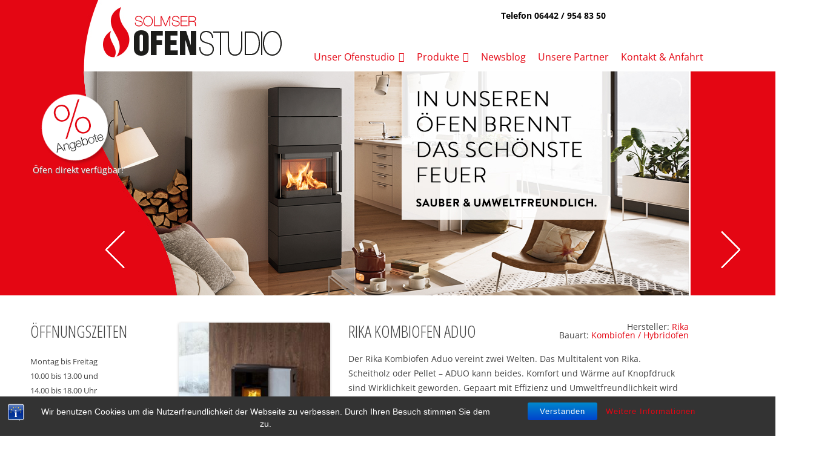

--- FILE ---
content_type: text/html; charset=UTF-8
request_url: https://www.solmser-ofenstudio.de/produkt/rika-kombiofen-aduo/
body_size: 11087
content:
<!DOCTYPE html>
<!--[if IE 7]>
<html class="ie ie7" lang="de-DE">
<![endif]-->
<!--[if IE 8]>
<html class="ie ie8" lang="de-DE">
<![endif]-->
<!--[if !(IE 7) | !(IE 8)  ]><!-->
<html lang="de-DE">
<!--<![endif]-->
<head>
<meta charset="UTF-8" />

<link rel="profile" href="http://gmpg.org/xfn/11" />
<link rel="pingback" href="https://www.solmser-ofenstudio.de/xmlrpc.php" />
<!--[if lt IE 9]>
<script src="https://www.solmser-ofenstudio.de/wp-content/themes/de/js/html5.js" type="text/javascript"></script>
<![endif]-->
<meta name='robots' content='index, follow, max-image-preview:large, max-snippet:-1, max-video-preview:-1' />

<!-- Google Tag Manager for WordPress by gtm4wp.com -->
<script data-cfasync="false" data-pagespeed-no-defer>
	var gtm4wp_datalayer_name = "dataLayer";
	var dataLayer = dataLayer || [];
</script>
<!-- End Google Tag Manager for WordPress by gtm4wp.com -->
	<!-- This site is optimized with the Yoast SEO plugin v17.6 - https://yoast.com/wordpress/plugins/seo/ -->
	<title>Rika Kombiofen Aduo - Solmser Ofenstudio</title>
	<meta name="description" content="Der Rika Kombiofen Aduo kann beides Scheitholz oder Pelles. Komfort und Wärme auf Knopfdruck sind Wirklichkeit geworden. Bei uns bestellen." />
	<link rel="canonical" href="https://www.solmser-ofenstudio.de/produkt/rika-kombiofen-aduo/" />
	<meta property="og:locale" content="de_DE" />
	<meta property="og:type" content="article" />
	<meta property="og:title" content="Rika Kombiofen Aduo - Solmser Ofenstudio" />
	<meta property="og:description" content="Der Rika Kombiofen Aduo kann beides Scheitholz oder Pelles. Komfort und Wärme auf Knopfdruck sind Wirklichkeit geworden. Bei uns bestellen." />
	<meta property="og:url" content="https://www.solmser-ofenstudio.de/produkt/rika-kombiofen-aduo/" />
	<meta property="og:site_name" content="Solmser Ofenstudio" />
	<meta property="article:modified_time" content="2025-08-01T08:39:29+00:00" />
	<meta property="og:image" content="https://www.solmser-ofenstudio.de/wp-content/uploads/2024/06/Rika-Aduo-Kombiofen.jpg" />
	<meta property="og:image:width" content="687" />
	<meta property="og:image:height" content="686" />
	<meta name="twitter:label1" content="Geschätzte Lesezeit" />
	<meta name="twitter:data1" content="1 Minute" />
	<script type="application/ld+json" class="yoast-schema-graph">{"@context":"https://schema.org","@graph":[{"@type":"WebSite","@id":"https://www.solmser-ofenstudio.de/#website","url":"https://www.solmser-ofenstudio.de/","name":"Solmser Ofenstudio","description":"Kamin\u00ad\u00f6fen und Pellet\u00ad\u00f6fen exklusiv von Rika und anderen Qualit\u00e4ts\u00adherstellern.","potentialAction":[{"@type":"SearchAction","target":{"@type":"EntryPoint","urlTemplate":"https://www.solmser-ofenstudio.de/?s={search_term_string}"},"query-input":"required name=search_term_string"}],"inLanguage":"de-DE"},{"@type":"ImageObject","@id":"https://www.solmser-ofenstudio.de/produkt/rika-kombiofen-aduo/#primaryimage","inLanguage":"de-DE","url":"https://www.solmser-ofenstudio.de/wp-content/uploads/2024/06/Rika-Aduo-Kombiofen.jpg","contentUrl":"https://www.solmser-ofenstudio.de/wp-content/uploads/2024/06/Rika-Aduo-Kombiofen.jpg","width":687,"height":686,"caption":"Rika Aduo Kombiofen"},{"@type":"WebPage","@id":"https://www.solmser-ofenstudio.de/produkt/rika-kombiofen-aduo/#webpage","url":"https://www.solmser-ofenstudio.de/produkt/rika-kombiofen-aduo/","name":"Rika Kombiofen Aduo - Solmser Ofenstudio","isPartOf":{"@id":"https://www.solmser-ofenstudio.de/#website"},"primaryImageOfPage":{"@id":"https://www.solmser-ofenstudio.de/produkt/rika-kombiofen-aduo/#primaryimage"},"datePublished":"2024-06-01T07:09:29+00:00","dateModified":"2025-08-01T08:39:29+00:00","description":"Der Rika Kombiofen Aduo kann beides Scheitholz oder Pelles. Komfort und W\u00e4rme auf Knopfdruck sind Wirklichkeit geworden. Bei uns bestellen.","breadcrumb":{"@id":"https://www.solmser-ofenstudio.de/produkt/rika-kombiofen-aduo/#breadcrumb"},"inLanguage":"de-DE","potentialAction":[{"@type":"ReadAction","target":["https://www.solmser-ofenstudio.de/produkt/rika-kombiofen-aduo/"]}]},{"@type":"BreadcrumbList","@id":"https://www.solmser-ofenstudio.de/produkt/rika-kombiofen-aduo/#breadcrumb","itemListElement":[{"@type":"ListItem","position":1,"name":"Solmser Ofenstudio","item":"https://www.solmser-ofenstudio.de/"},{"@type":"ListItem","position":2,"name":"Produkte","item":"https://www.solmser-ofenstudio.de/produkt/"},{"@type":"ListItem","position":3,"name":"Kombiofen / Hybridofen","item":"https://www.solmser-ofenstudio.de/bauart/kombiofen-hybridofen/"},{"@type":"ListItem","position":4,"name":"Rika Kombiofen Aduo"}]}]}</script>
	<!-- / Yoast SEO plugin. -->



<link rel='dns-prefetch' href='//s.w.org' />
<link rel="alternate" type="application/rss+xml" title="Solmser Ofenstudio &raquo; Feed" href="https://www.solmser-ofenstudio.de/feed/" />
<link rel="alternate" type="application/rss+xml" title="Solmser Ofenstudio &raquo; Kommentar-Feed" href="https://www.solmser-ofenstudio.de/comments/feed/" />
		<script type="text/javascript">
			window._wpemojiSettings = {"baseUrl":"https:\/\/s.w.org\/images\/core\/emoji\/13.1.0\/72x72\/","ext":".png","svgUrl":"https:\/\/s.w.org\/images\/core\/emoji\/13.1.0\/svg\/","svgExt":".svg","source":{"concatemoji":"https:\/\/www.solmser-ofenstudio.de\/wp-includes\/js\/wp-emoji-release.min.js?ver=5.8.2"}};
			!function(e,a,t){var n,r,o,i=a.createElement("canvas"),p=i.getContext&&i.getContext("2d");function s(e,t){var a=String.fromCharCode;p.clearRect(0,0,i.width,i.height),p.fillText(a.apply(this,e),0,0);e=i.toDataURL();return p.clearRect(0,0,i.width,i.height),p.fillText(a.apply(this,t),0,0),e===i.toDataURL()}function c(e){var t=a.createElement("script");t.src=e,t.defer=t.type="text/javascript",a.getElementsByTagName("head")[0].appendChild(t)}for(o=Array("flag","emoji"),t.supports={everything:!0,everythingExceptFlag:!0},r=0;r<o.length;r++)t.supports[o[r]]=function(e){if(!p||!p.fillText)return!1;switch(p.textBaseline="top",p.font="600 32px Arial",e){case"flag":return s([127987,65039,8205,9895,65039],[127987,65039,8203,9895,65039])?!1:!s([55356,56826,55356,56819],[55356,56826,8203,55356,56819])&&!s([55356,57332,56128,56423,56128,56418,56128,56421,56128,56430,56128,56423,56128,56447],[55356,57332,8203,56128,56423,8203,56128,56418,8203,56128,56421,8203,56128,56430,8203,56128,56423,8203,56128,56447]);case"emoji":return!s([10084,65039,8205,55357,56613],[10084,65039,8203,55357,56613])}return!1}(o[r]),t.supports.everything=t.supports.everything&&t.supports[o[r]],"flag"!==o[r]&&(t.supports.everythingExceptFlag=t.supports.everythingExceptFlag&&t.supports[o[r]]);t.supports.everythingExceptFlag=t.supports.everythingExceptFlag&&!t.supports.flag,t.DOMReady=!1,t.readyCallback=function(){t.DOMReady=!0},t.supports.everything||(n=function(){t.readyCallback()},a.addEventListener?(a.addEventListener("DOMContentLoaded",n,!1),e.addEventListener("load",n,!1)):(e.attachEvent("onload",n),a.attachEvent("onreadystatechange",function(){"complete"===a.readyState&&t.readyCallback()})),(n=t.source||{}).concatemoji?c(n.concatemoji):n.wpemoji&&n.twemoji&&(c(n.twemoji),c(n.wpemoji)))}(window,document,window._wpemojiSettings);
		</script>
		<style>@media screen and (max-width: 650px) {body {padding-bottom:60px;}}</style><style type="text/css">
img.wp-smiley,
img.emoji {
	display: inline !important;
	border: none !important;
	box-shadow: none !important;
	height: 1em !important;
	width: 1em !important;
	margin: 0 .07em !important;
	vertical-align: -0.1em !important;
	background: none !important;
	padding: 0 !important;
}
</style>
	<link rel='stylesheet' id='wp-block-library-css'  href='https://www.solmser-ofenstudio.de/wp-includes/css/dist/block-library/style.min.css?ver=5.8.2' type='text/css' media='all' />
<link rel='stylesheet' id='bst-styles-css'  href='https://www.solmser-ofenstudio.de/wp-content/plugins/bst-dsgvo-cookie/includes/css/style.css?ver=5.8.2' type='text/css' media='all' />
<link rel='stylesheet' id='bst-alert1-css-css'  href='https://www.solmser-ofenstudio.de/wp-content/plugins/bst-dsgvo-cookie/includes/css/bst-mesage.css?ver=5.8.2' type='text/css' media='all' />
<link rel='stylesheet' id='bst-alert2-css-css'  href='https://www.solmser-ofenstudio.de/wp-content/plugins/bst-dsgvo-cookie/includes/css/bst-mesage-flat-theme.css?ver=5.8.2' type='text/css' media='all' />
<link rel='stylesheet' id='contact-form-7-css'  href='https://www.solmser-ofenstudio.de/wp-content/plugins/contact-form-7/includes/css/styles.css?ver=5.5.2' type='text/css' media='all' />
<link rel='stylesheet' id='wp-pagenavi-css'  href='https://www.solmser-ofenstudio.de/wp-content/plugins/wp-pagenavi/pagenavi-css.css?ver=2.70' type='text/css' media='all' />
<link rel='stylesheet' id='megamenu-css'  href='https://www.solmser-ofenstudio.de/wp-content/uploads/maxmegamenu/style.css?ver=e079c3' type='text/css' media='all' />
<link rel='stylesheet' id='dashicons-css'  href='https://www.solmser-ofenstudio.de/wp-includes/css/dashicons.min.css?ver=5.8.2' type='text/css' media='all' />
<link rel='stylesheet' id='twentytwelve-fonts-css'  href='https://www.solmser-ofenstudio.de/wp-content/uploads/omgf/twentytwelve-fonts/twentytwelve-fonts.css?ver=1667335074' type='text/css' media='all' />
<link rel='stylesheet' id='twentytwelve-style-css'  href='https://www.solmser-ofenstudio.de/wp-content/themes/de/style.css?ver=5.8.2' type='text/css' media='all' />
<!--[if lt IE 9]>
<link rel='stylesheet' id='twentytwelve-ie-css'  href='https://www.solmser-ofenstudio.de/wp-content/themes/de/css/ie.css?ver=20121010' type='text/css' media='all' />
<![endif]-->
<link rel='stylesheet' id='call-now-button-modern-style-css'  href='https://www.solmser-ofenstudio.de/wp-content/plugins/call-now-button/resources/style/modern.css?ver=1.4.9' type='text/css' media='all' />
<link rel='stylesheet' id='jquery.lightbox.min.css-css'  href='https://www.solmser-ofenstudio.de/wp-content/plugins/wp-jquery-lightbox/styles/lightbox.min.css?ver=1.5.5' type='text/css' media='all' />
<link rel='stylesheet' id='jqlb-overrides-css'  href='https://www.solmser-ofenstudio.de/wp-content/plugins/wp-jquery-lightbox/styles/overrides.css?ver=1.5.5' type='text/css' media='all' />
<style id='jqlb-overrides-inline-css' type='text/css'>

		#outerImageContainer {
			box-shadow: 0 0 4px 2px rgba(0,0,0,.2);
		}
		#imageContainer{
			padding: 6px;
		}
		#imageDataContainer {
			box-shadow: ;
		}
		#prevArrow,
		#nextArrow{
			background-color: rgba(255,255,255,.7;
			color: #000000;
		}
</style>
<script type='text/javascript' src='https://www.solmser-ofenstudio.de/wp-includes/js/jquery/jquery.min.js?ver=3.6.0' id='jquery-core-js'></script>
<script type='text/javascript' src='https://www.solmser-ofenstudio.de/wp-includes/js/jquery/jquery-migrate.min.js?ver=3.3.2' id='jquery-migrate-js'></script>
<link rel="https://api.w.org/" href="https://www.solmser-ofenstudio.de/wp-json/" /><link rel="EditURI" type="application/rsd+xml" title="RSD" href="https://www.solmser-ofenstudio.de/xmlrpc.php?rsd" />
<link rel="wlwmanifest" type="application/wlwmanifest+xml" href="https://www.solmser-ofenstudio.de/wp-includes/wlwmanifest.xml" /> 
<meta name="generator" content="WordPress 5.8.2" />
<link rel='shortlink' href='https://www.solmser-ofenstudio.de/?p=1657' />
<link rel="alternate" type="application/json+oembed" href="https://www.solmser-ofenstudio.de/wp-json/oembed/1.0/embed?url=https%3A%2F%2Fwww.solmser-ofenstudio.de%2Fprodukt%2Frika-kombiofen-aduo%2F" />
<link rel="alternate" type="text/xml+oembed" href="https://www.solmser-ofenstudio.de/wp-json/oembed/1.0/embed?url=https%3A%2F%2Fwww.solmser-ofenstudio.de%2Fprodukt%2Frika-kombiofen-aduo%2F&#038;format=xml" />

<!-- Google Tag Manager for WordPress by gtm4wp.com -->
<!-- GTM Container placement set to footer -->
<script data-cfasync="false" data-pagespeed-no-defer>
	var dataLayer_content = {"pagePostType":"produkt","pagePostType2":"single-produkt","pagePostAuthor":"thomas"};
	dataLayer.push( dataLayer_content );
</script>
<script data-cfasync="false">
(function(w,d,s,l,i){w[l]=w[l]||[];w[l].push({'gtm.start':
new Date().getTime(),event:'gtm.js'});var f=d.getElementsByTagName(s)[0],
j=d.createElement(s),dl=l!='dataLayer'?'&l='+l:'';j.async=true;j.src=
'//www.googletagmanager.com/gtm.js?id='+i+dl;f.parentNode.insertBefore(j,f);
})(window,document,'script','dataLayer','GTM-PH2RZZV');
</script>
<!-- End Google Tag Manager for WordPress by gtm4wp.com --><style type="text/css">/** Mega Menu CSS: fs **/</style>

<meta name="viewport" content="width=device-width, initial-scale=1.0">


<script src="https://www.solmser-ofenstudio.de/wp-content/themes/de/lightbox/js/jquery-1.11.0.min.js"></script>
<script src="https://www.solmser-ofenstudio.de/wp-content/themes/de/lightbox/js/lightbox.js"></script>
<link href="https://www.solmser-ofenstudio.de/wp-content/themes/de/lightbox/css/lightbox.css" rel="stylesheet" />

<script src="https://www.solmser-ofenstudio.de/wp-content/themes/de/orbit-slider/jquery.orbit.min.js" type="text/javascript"></script>
<link rel="stylesheet" href="https://www.solmser-ofenstudio.de/wp-content/themes/de/orbit-slider/orbit.css">
<script type="text/javascript">
     $(window).load(function() {	 
	 $('#featured').orbit({
     animation: 'fade',                  // fade, horizontal-slide, vertical-slide, horizontal-push
     animationSpeed: 1200,                // how fast animtions are
     timer: true, 			 // true or false to have the timer
     advanceSpeed: 6000, 		 // if timer is enabled, time between transitions 
     pauseOnHover: false, 		 // if you hover pauses the slider
     startClockOnMouseOut: false, 	 // if clock should start on MouseOut
     startClockOnMouseOutAfter: 1000, 	 // how long after MouseOut should the timer start again
     directionalNav: true, 		 // manual advancing directional navs
     captions: true, 			 // do you want captions?
     captionAnimation: 'fade', 		 // fade, slideOpen, none
     captionAnimationSpeed: 400, 	 // if so how quickly should they animate in
     bullets: false,			 // true or false to activate the bullet navigation
     bulletThumbs: false,		 // thumbnails for the bullets
     bulletThumbLocation: '',		 // location from this file where thumbs will be
     afterSlideChange: function(){} 	 // empty function 
}); 
});
</script>

<script src="https://kit.fontawesome.com/3b968e9ab6.js" crossorigin="anonymous"></script>

<script>
  (function(i,s,o,g,r,a,m){i['GoogleAnalyticsObject']=r;i[r]=i[r]||function(){
  (i[r].q=i[r].q||[]).push(arguments)},i[r].l=1*new Date();a=s.createElement(o),
  m=s.getElementsByTagName(o)[0];a.async=1;a.src=g;m.parentNode.insertBefore(a,m)
  })(window,document,'script','//www.google-analytics.com/analytics.js','ga');

  ga('create', 'UA-49361064-1', 'solmser-ofenstudio.de');
  ga('set', 'anonymizeIp', true);
  ga('send', 'pageview');

</script>
</head>

<body class="produkt-template-default single single-produkt postid-1657 mega-menu-primary custom-font-enabled">
<div class="angebote">
<a href="/bauart/angebote/"><img src="https://www.solmser-ofenstudio.de/wp-content/themes/de/pics/angebote.png" alt="Angebote des Solmser Ofenstudios" /></a><span>Öfen direkt verfügbar!</span>
</div>

<div class="herbst">
<span></span><strong>Telefon 06442 / 954 83 50</strong>
</div>



<div id="page" class="hfeed site">
	<header id="masthead" class="site-header" role="banner">
    	<div class="logo">
        <a href="/" alt="Solmser Ofenstudio" title="Kamin­öfen und Pellet­öfen exklusiv von Rika und anderen Qualitäts­herstellern."><img src="https://www.solmser-ofenstudio.de/wp-content/themes/de/pics/logo.jpg" alt="Solmser Ofenstudio"/></a>
        </div>

		<nav id="site-navigation" class="main-navigation" role="navigation">
			<div id="mega-menu-wrap-primary" class="mega-menu-wrap"><div class="mega-menu-toggle"><div class="mega-toggle-blocks-left"><div class='mega-toggle-block mega-menu-toggle-block mega-toggle-block-1' id='mega-toggle-block-1' tabindex='0'><span class='mega-toggle-label' role='button' aria-expanded='false'><span class='mega-toggle-label-closed'></span><span class='mega-toggle-label-open'></span></span></div></div><div class="mega-toggle-blocks-center"></div><div class="mega-toggle-blocks-right"></div></div><ul id="mega-menu-primary" class="mega-menu max-mega-menu mega-menu-horizontal mega-no-js" data-event="hover_intent" data-effect="fade_up" data-effect-speed="200" data-effect-mobile="disabled" data-effect-speed-mobile="0" data-mobile-force-width="false" data-second-click="go" data-document-click="collapse" data-vertical-behaviour="standard" data-breakpoint="600" data-unbind="true" data-mobile-state="collapse_all" data-hover-intent-timeout="300" data-hover-intent-interval="100"><li class='mega-menu-item mega-menu-item-type-post_type mega-menu-item-object-page mega-menu-item-has-children mega-align-bottom-left mega-menu-flyout mega-menu-item-18' id='mega-menu-item-18'><a class="mega-menu-link" href="https://www.solmser-ofenstudio.de/ofenstudio/" aria-haspopup="true" aria-expanded="false" tabindex="0">Unser Ofenstudio<span class="mega-indicator"></span></a>
<ul class="mega-sub-menu">
<li class='mega-menu-item mega-menu-item-type-post_type mega-menu-item-object-page mega-menu-item-201' id='mega-menu-item-201'><a class="mega-menu-link" href="https://www.solmser-ofenstudio.de/ofenstudio/ueber-uns/">Über uns</a></li><li class='mega-menu-item mega-menu-item-type-post_type mega-menu-item-object-page mega-menu-item-193' id='mega-menu-item-193'><a class="mega-menu-link" href="https://www.solmser-ofenstudio.de/ofenstudio/ausstellung/">Ausstellung</a></li><li class='mega-menu-item mega-menu-item-type-post_type mega-menu-item-object-page mega-menu-item-208' id='mega-menu-item-208'><a class="mega-menu-link" href="https://www.solmser-ofenstudio.de/ofenstudio/leistungen-service/">Leistungen / Service</a></li><li class='mega-menu-item mega-menu-item-type-post_type mega-menu-item-object-page mega-menu-item-185' id='mega-menu-item-185'><a class="mega-menu-link" href="https://www.solmser-ofenstudio.de/ofenstudio/produktportfolio/">Produktportfolio</a></li></ul>
</li><li class='mega-menu-item mega-menu-item-type-custom mega-menu-item-object-custom mega-menu-item-has-children mega-align-bottom-left mega-menu-flyout mega-menu-item-350' id='mega-menu-item-350'><a class="mega-menu-link" href="/produkt/" aria-haspopup="true" aria-expanded="false" tabindex="0">Produkte<span class="mega-indicator"></span></a>
<ul class="mega-sub-menu">
<li class='mega-menu-item mega-menu-item-type-taxonomy mega-menu-item-object-bauart mega-menu-item-629' id='mega-menu-item-629'><a class="mega-menu-link" href="https://www.solmser-ofenstudio.de/bauart/angebote/">Angebote</a></li><li class='mega-menu-item mega-menu-item-type-taxonomy mega-menu-item-object-bauart mega-menu-item-351' id='mega-menu-item-351'><a class="mega-menu-link" href="https://www.solmser-ofenstudio.de/bauart/kaminofen/">Kaminofen</a></li><li class='mega-menu-item mega-menu-item-type-taxonomy mega-menu-item-object-bauart mega-menu-item-352' id='mega-menu-item-352'><a class="mega-menu-link" href="https://www.solmser-ofenstudio.de/bauart/pelletofen/">Pelletofen</a></li><li class='mega-menu-item mega-menu-item-type-taxonomy mega-menu-item-object-bauart mega-current-produkt-ancestor mega-current-menu-parent mega-current-produkt-parent mega-menu-item-1674' id='mega-menu-item-1674'><a class="mega-menu-link" href="https://www.solmser-ofenstudio.de/bauart/kombiofen-hybridofen/">Kombiofen / Hybridofen</a></li><li class='mega-menu-item mega-menu-item-type-taxonomy mega-menu-item-object-bauart mega-menu-item-1246' id='mega-menu-item-1246'><a class="mega-menu-link" href="https://www.solmser-ofenstudio.de/bauart/pelletofen-stromlos/">Pelletofen stromlos</a></li><li class='mega-menu-item mega-menu-item-type-taxonomy mega-menu-item-object-bauart mega-menu-item-527' id='mega-menu-item-527'><a class="mega-menu-link" href="https://www.solmser-ofenstudio.de/bauart/kaminanlage/">Kaminanlage</a></li><li class='mega-menu-item mega-menu-item-type-taxonomy mega-menu-item-object-bauart mega-menu-item-1245' id='mega-menu-item-1245'><a class="mega-menu-link" href="https://www.solmser-ofenstudio.de/bauart/gaskamin/">Gaskamin</a></li><li class='mega-menu-item mega-menu-item-type-taxonomy mega-menu-item-object-bauart mega-menu-item-528' id='mega-menu-item-528'><a class="mega-menu-link" href="https://www.solmser-ofenstudio.de/bauart/speicherofen/">Speicherofen</a></li><li class='mega-menu-item mega-menu-item-type-taxonomy mega-menu-item-object-bauart mega-menu-item-353' id='mega-menu-item-353'><a class="mega-menu-link" href="https://www.solmser-ofenstudio.de/bauart/holzherd/">Holzherd</a></li><li class='mega-menu-item mega-menu-item-type-taxonomy mega-menu-item-object-bauart mega-menu-item-354' id='mega-menu-item-354'><a class="mega-menu-link" href="https://www.solmser-ofenstudio.de/bauart/bioethanol-kamin/">Bioethanol-Kamin</a></li><li class='mega-menu-item mega-menu-item-type-taxonomy mega-menu-item-object-bauart mega-menu-item-734' id='mega-menu-item-734'><a class="mega-menu-link" href="https://www.solmser-ofenstudio.de/bauart/zubehoer/">Zubehör</a></li></ul>
</li><li class='mega-menu-item mega-menu-item-type-taxonomy mega-menu-item-object-category mega-align-bottom-left mega-menu-flyout mega-menu-item-696' id='mega-menu-item-696'><a class="mega-menu-link" href="https://www.solmser-ofenstudio.de/category/blog/" tabindex="0">Newsblog</a></li><li class='mega-menu-item mega-menu-item-type-post_type mega-menu-item-object-page mega-align-bottom-left mega-menu-flyout mega-menu-item-80' id='mega-menu-item-80'><a class="mega-menu-link" href="https://www.solmser-ofenstudio.de/unsere-partner/" tabindex="0">Unsere Partner</a></li><li class='mega-menu-item mega-menu-item-type-post_type mega-menu-item-object-page mega-align-bottom-left mega-menu-flyout mega-menu-item-33' id='mega-menu-item-33'><a class="mega-menu-link" href="https://www.solmser-ofenstudio.de/anfahrt/" tabindex="0">Kontakt &#038; Anfahrt</a></li></ul></div>		</nav><!-- #site-navigation -->
        
        <div id="featured"> 
         
		<!--- <img src="/orbit-slider/sliderSolms_HASE.jpg" data-caption="#slide00" alt="slider00" /> --->
		<img src="https://www.solmser-ofenstudio.de/wp-content/themes/de/orbit-slider/slider Solms_das schoenste Feuer-3.jpg" data-caption="#slide03" alt="slider00" />
		<img src="https://www.solmser-ofenstudio.de/wp-content/themes/de/orbit-slider/slide00.jpg" data-caption="#slide00" alt="slider00" />
        <img src="https://www.solmser-ofenstudio.de/wp-content/themes/de/orbit-slider/slide01.jpg" data-caption="#slide01" alt="slider01" />	
		<img src="https://www.solmser-ofenstudio.de/wp-content/themes/de/orbit-slider/slider-hwam5670.jpg" data-caption="#sliderhwam5670" alt="sliderhwam5670" />
		<img src="https://www.solmser-ofenstudio.de/wp-content/themes/de/orbit-slider/slider-design.jpg" data-caption="#sliderdesign" alt="sliderdesign" />
        <img src="https://www.solmser-ofenstudio.de/wp-content/themes/de/orbit-slider/slide02.jpg" data-caption="#slide02" alt="slider02" />
        <img src="https://www.solmser-ofenstudio.de/wp-content/themes/de/orbit-slider/slide03.jpg" data-caption="#slide01" alt="slider03" />
        <img src="https://www.solmser-ofenstudio.de/wp-content/themes/de/orbit-slider/slide04.jpg" data-caption="#slide02" alt="slider04" />
		<img src="https://www.solmser-ofenstudio.de/wp-content/themes/de/orbit-slider/slider_55.jpg" data-caption="#slide55" alt="slide55" />
        		</div>
        <!-- Captions for Orbit -->
		<span class="orbit-caption" id="slide01"></span>
		<span class="orbit-caption" id="sliderdesign"></span>
		<span class="orbit-caption" id="sliderhwam5670">aktuelle Designtrends</span>
        <span class="orbit-caption" id="slide02">Beratung. Planung. Montage. Service.</span>
        <span class="orbit-caption" id="ausstellung1">220 qm Ausstellungsfläche</span>
        <span class="orbit-caption" id="ausstellung2">aktuelle Designtrends</span>


	</header><!-- #masthead -->

	<div id="main" class="wrapper">
	<div id="primary" class="site-content">
		<div id="content" role="main">
  
			            
            <article id="post-1657" class="post-1657 produkt type-produkt status-publish has-post-thumbnail hentry hersteller-rika bauart-kombiofen-hybridofen">
            	<header class="entry-header">
            	 <a data-lightbox="image-1" href="https://www.solmser-ofenstudio.de/wp-content/uploads/2024/06/Rika-Aduo-Kombiofen.jpg" title="Rika Kombiofen Aduo" ><img width="250" height="250" src="https://www.solmser-ofenstudio.de/wp-content/uploads/2024/06/Rika-Aduo-Kombiofen-250x250.jpg" class="attachment-post-thumbnail size-post-thumbnail wp-post-image" alt="Scheitholz oder Pellet – ADUO kann beides. Komfort und Wärme auf Knopfdruck sind Wirklichkeit geworden." loading="lazy" srcset="https://www.solmser-ofenstudio.de/wp-content/uploads/2024/06/Rika-Aduo-Kombiofen-250x250.jpg 250w, https://www.solmser-ofenstudio.de/wp-content/uploads/2024/06/Rika-Aduo-Kombiofen-300x300.jpg 300w, https://www.solmser-ofenstudio.de/wp-content/uploads/2024/06/Rika-Aduo-Kombiofen.jpg 687w" sizes="(max-width: 250px) 100vw, 250px" /></a>                <div class="hersteller">Hersteller: <a href="https://www.solmser-ofenstudio.de/hersteller/rika/" rel="tag">Rika</a><br />
				<div class="hersteller">Bauart: <a href="https://www.solmser-ofenstudio.de/bauart/kombiofen-hybridofen/" rel="tag">Kombiofen / Hybridofen</a></div></div>
				<h1 class="entry-title">Rika Kombiofen Aduo</h1>
                </header>
            <div class="entry-content">
			<p>Der Rika Kombiofen Aduo vereint zwei Welten. Das Multitalent von Rika.<br />
Scheitholz oder Pellet – ADUO kann beides. Komfort und Wärme auf Knopfdruck sind Wirklichkeit geworden. Gepaart mit Effizienz und Umweltfreundlichkeit wird Heizen zum puren Vergnügen. Der Rika Kombiofen ADUO lässt keine Wünsche offen.</p>
<p>&nbsp;</p>
<p>&nbsp;</p>
<p>&nbsp;</p>
<ul>
<li>Abmessungen (H x B x T): 1124 x 796 x 491 mm</li>
<li>Wärmeleistung: 2,5 – 8 kW</li>
<li>MULTIAIR-Leistung: 0,5 &#8211; 4,0 kW</li>
<li>Fassungsvermögen: 47 l/~30 kg</li>
<li>Korpus: Schwarz</li>
<li>Seitenverkleidung: Stein Weiß, Speckstein, Stahl Schwarz</li>
</ul>
<p>&nbsp;</p>
<p>Abmessungen, Gewicht und Anschluss</p>
<p>Gewicht mit Stahlverkleidung  ~251 kg<br />
Gewicht mit Steinverkleidung~274 kg<br />
Speichermasse (am Bsp. Speckstein)  ~55 kg<br />
Abmessungen:<br />
Höhe 1124 mm<br />
Breite  796 mm<br />
Korpustiefe  491 mm<br />
Feuerraum [BxHxT] [mm] 340x340x310<br />
Rauchrohranschluss<br />
Durchmesser [mm] 130<br />
Tiefe von Ofenrückseite zu Mitte Rauchrohr [mm] 199<br />
Original Winkelrohr Abstand seitlich [mm] 398<br />
Anschluss hinten Anschlusshöhe [mm] 965<br />
Anschluss hinten Abstand seitlich [mm] 407<br />
Frischluftanschluss<br />
Durchmesser [mm] 125<br />
Anschlusshöhe [mm] 132<br />
Abstand seitlich [mm] 388<br />
Bodenanschluss Abstand seitlich [mm] 383<br />
Bodenanschluss Tiefe [mm] 223<br />
Konvektionsluftanschluss MULTIAIR<br />
Durchmesser [mm] 100<br />
Anschlusshöhe [mm] 687 / 8592 687 / 8592<br />
Abstand seitlich [mm] 161 / 3902 161 / 390</p>
<p>&nbsp;</p>
			
                                                <div class="preis">&nbsp;</div>
            			
						
            <a href="/preisanfrage/?ordernum=Rika Kombiofen Aduo" class="button">Preisanfrage</a>
            <div class="angebot">Erfahren Sie unseren Angebotspreis! Nutzen Sie unsere Preisanfrage oder rufen Sie uns an 06442/9548350.</div>
            
            
					</div><!-- .entry-content -->
                
                
<div class="cpt-data">
<h3>Technische Daten</h3>
<div class="blocks">
<h5>Abmessungen / Gewicht</h5>
<div id="wpcf-field-a1" class="wpcf-field-textfield wpcf-field-a1"><span class="wpcf-field-name wpcf-field-textfield wpcf-field-a1-name">Maße HxBxT:</span> <span class="wpcf-field-value wpcf-field-textfield-value wpcf-field-a1-value">1124 x 796 x 491 mm</span></div><div id="wpcf-field-ag1" class="wpcf-field-textfield wpcf-field-ag1"><span class="wpcf-field-name wpcf-field-textfield wpcf-field-ag1-name">Rauchrohr Ø:</span> <span class="wpcf-field-value wpcf-field-textfield-value wpcf-field-ag1-value">130mm</span></div></div>
<div class="blocks">
<h5>Leistung</h5>
<div id="wpcf-field-b1" class="wpcf-field-textfield wpcf-field-b1"><span class="wpcf-field-name wpcf-field-textfield wpcf-field-b1-name">Nennwärmeleistung:</span> <span class="wpcf-field-value wpcf-field-textfield-value wpcf-field-b1-value">8 kW</span></div><div id="wpcf-field-b2" class="wpcf-field-textfield wpcf-field-b2"><span class="wpcf-field-name wpcf-field-textfield wpcf-field-b2-name">Leistungsbereich:</span> <span class="wpcf-field-value wpcf-field-textfield-value wpcf-field-b2-value">2,5-8 kW</span></div><div id="wpcf-field-b3" class="wpcf-field-textfield wpcf-field-b3"><span class="wpcf-field-name wpcf-field-textfield wpcf-field-b3-name">Raumheizvermögen:</span> <span class="wpcf-field-value wpcf-field-textfield-value wpcf-field-b3-value">50 -220</span></div><div id="wpcf-field-b4" class="wpcf-field-textfield wpcf-field-b4"><span class="wpcf-field-name wpcf-field-textfield wpcf-field-b4-name">Wirkungsgrad:</span> <span class="wpcf-field-value wpcf-field-textfield-value wpcf-field-b4-value">90 %</span></div></div>
<div class="blocks">
<h5>Ausstattung</h5>
<div id="wpcf-field-c5" class="wpcf-field-textfield wpcf-field-c5"><span class="wpcf-field-name wpcf-field-textfield wpcf-field-c5-name">Raumluftunabhängig:</span> <span class="wpcf-field-value wpcf-field-textfield-value wpcf-field-c5-value">Ja</span></div><div id="wpcf-field-c6" class="wpcf-field-textfield wpcf-field-c6"><span class="wpcf-field-name wpcf-field-textfield wpcf-field-c6-name">Bimsch 1+2:</span> <span class="wpcf-field-value wpcf-field-textfield-value wpcf-field-c6-value">Ja</span></div></div>
</div>

		
</article><!-- #post -->


				
<div id="comments" class="comments-area">

	
	
	
</div><!-- #comments .comments-area -->
			
		</div><!-- #content -->
	</div><!-- #primary -->


			<div id="secondary" class="widget-area" role="complementary">
			<aside id="text-2" class="widget widget_text"><h3 class="widget-title">Öffnungszeiten</h3>			<div class="textwidget"><p>Montag bis Freitag<br />
10.00 bis 13.00 und<br />
14.00 bis 18.00 Uhr</p>
<p>Samstag<br />
10.00 bis 13.00 Uhr</p>
<p><strong>Mittwoch geschlossen</strong></p>
<p><a href="/termin">Wunschtermin vereinbaren</a></p>
<p>Telefon 06442 / 954 83 50<br />
info@solmser-ofenstudio.de</p>
<p>&nbsp;</p>
</div>
		</aside>		</div><!-- #secondary -->
		</div><!-- #main .wrapper -->
	<footer id="colophon" role="contentinfo">
		<div class="site-info">
		&copy; 2026 Solmser Ofenstudio | <a href="/impressum/">Impressum</a> | <a href="/datenschutz/">Datenschutz</a><br><br>Braunfelser Straße 19 &bull; 35606 Solms &bull; Telefon <a href="tel:+4964429548350">06442 / 954 83 50</a> &bull; <a href="mailto:info@solmser-ofenstudio.de">info@solmser-ofenstudio.de</a> </div><!-- .site-info -->
	</footer><!-- #colophon -->
</div><!-- #page -->

       
				<div id="BSTDSGVOCookiInfo" style="display:none">
			<div style="font-size:28px;margin-top:0px;margin-bottom:5px;padding-top:0px;">Hinweispflicht zu Cookies</div>
			<p style="font-size:14px;line-height:18px;margin-bottom:5px">Webseitenbetreiber müssen, um Ihre Webseiten DSGVO konform zu publizieren, ihre Besucher auf die Verwendung von Cookies hinweisen und darüber informieren, dass bei weiterem Besuch der Webseite von der Einwilligung des Nutzers 
in die Verwendung von Cookies ausgegangen wird.</p>
<P style="font-size:14px;font-weight:bold;line-height:18px;margin-bottom:20px">Der eingeblendete Hinweis Banner dient dieser Informationspflicht.</p>
<P style="font-size:14px;font-weight:normal;line-height:18px;margin-bottom:20px">Sie können das Setzen von Cookies in Ihren Browser Einstellungen allgemein oder für bestimmte Webseiten verhindern. 
Eine Anleitung zum Blockieren von Cookies finden Sie 
<a class="bst-popup-link" title="Cookies blockieren, deaktivieren und löschen" href="https://bst.software/aktuelles/cookies-blockieren-deaktivieren-und-loeschen-browser-einstellungen/" target="_blank" rel="nofollow">
hier.</a></p>

<div class="bst-copyright" style="font-size:12px;line-height:14px"><span class="bst-copyright-span1">
WordPress Plugin Entwicklung von </span><a class="bst-popup-link" title="Offizielle Pluginseite besuchen" href="https://bst.software/aktuelles/dsgvo-cookie-hinweis-bst-dsgvo-cookie-wordpress-plugin/" target="_blank" rel="nofollow">
<span class="bst-copyright-span2">BST Software</span></a> </div>
		</div>
		
 		<div class="bst-panel group bst-panel-fixed" style="background:#333333; border-bottom:0px solid #555555; font-family:'Arial';">
		<span class="bst-info" title="Erfahren Sie mehr zu diesem Cookie Hinweis [BST DSGVO Cookie]"></span>
		<script type="text/javascript">
			
			var bst_btn_bg1 = "#067cd1";
			var bst_btn_bg2 = "#CCCCCC";
			var bst_show_info = 1;

			jQuery( document ).ready(function() {
				jQuery('.bst-accept-btn').hover(
					function(){
						jQuery(this).css('background-color', '');
        				jQuery(this).css('background-color', bst_btn_bg2);
    				},
    				function(){
						jQuery(this).css('background-color', '');
        				jQuery(this).css('background-color',  bst_btn_bg1);
    				});
			});

			if (bst_show_info==1) {	
				bsti = document.querySelector('.bst-info');
				bsti.addEventListener('click', function (e) {       
					vex.dialog.alert({
    				unsafeMessage: jQuery('#BSTDSGVOCookiInfo').html(),
					showCloseButton: false,
    				escapeButtonCloses: true,
    				overlayClosesOnClick: true,
    				className: 'vex-theme-flat-attack'
    				})
    			});
			}

		</script>
			<div class="bst-wrapper group" style="width:90%; max-width:1280px; padding:10px 0;">
			    <div class="bst-msg" style="font-family:Arial; color:#FFFFFF;">Wir benutzen Cookies um die Nutzerfreundlichkeit der Webseite zu verbessen. Durch Ihren Besuch stimmen Sie dem zu.</div>
                <div class="bst-links">						
													<button type="button" class="btn btn-primary btn-lg gradient bst-accept" onlick="#"><a href="#">Verstanden</a></button>
							
                    <a style="font-family:'Arial'; color:#cccccc;" href="/datenschutz" class="bst-info-btn" target="_self">Weitere Informationen</a>
                </div>
				<div class="float"></div>
            </div>
        </div>
	
	
<!-- GTM Container placement set to footer -->
<!-- Google Tag Manager (noscript) -->
				<noscript><iframe src="https://www.googletagmanager.com/ns.html?id=GTM-PH2RZZV" height="0" width="0" style="display:none;visibility:hidden" aria-hidden="true"></iframe></noscript>
<!-- End Google Tag Manager (noscript) --><!-- Call Now Button 1.4.9 (https://callnowbutton.com) [renderer:modern]-->
<a  href="tel:+4964429548350" id="callnowbutton" class="call-now-button  cnb-zoom-100  cnb-zindex-10  cnb-text  cnb-full cnb-full-bottom cnb-displaymode cnb-displaymode-mobile-only" style="background-color:#bcbcbc;" onclick='ga("send", "event", "Contact", "Call Now Button", "Phone");'><img alt="" src="[data-uri]" width="40"><span style="color:#ffffff">  Jetzt anrufen !</span></a><link rel='stylesheet' id='thickbox-css'  href='https://www.solmser-ofenstudio.de/wp-includes/js/thickbox/thickbox.css?ver=5.8.2' type='text/css' media='all' />
<script type='text/javascript' src='https://www.solmser-ofenstudio.de/wp-content/plugins/bst-dsgvo-cookie/includes/js/scripts.js?ver=1.0' id='bst-scripts-js'></script>
<script type='text/javascript' src='https://www.solmser-ofenstudio.de/wp-content/plugins/bst-dsgvo-cookie/includes/js/bst-message.js?ver=1.0' id='bst-alert-script-js'></script>
<script type='text/javascript' src='https://www.solmser-ofenstudio.de/wp-includes/js/dist/vendor/regenerator-runtime.min.js?ver=0.13.7' id='regenerator-runtime-js'></script>
<script type='text/javascript' src='https://www.solmser-ofenstudio.de/wp-includes/js/dist/vendor/wp-polyfill.min.js?ver=3.15.0' id='wp-polyfill-js'></script>
<script type='text/javascript' id='contact-form-7-js-extra'>
/* <![CDATA[ */
var wpcf7 = {"api":{"root":"https:\/\/www.solmser-ofenstudio.de\/wp-json\/","namespace":"contact-form-7\/v1"}};
/* ]]> */
</script>
<script type='text/javascript' src='https://www.solmser-ofenstudio.de/wp-content/plugins/contact-form-7/includes/js/index.js?ver=5.5.2' id='contact-form-7-js'></script>
<script type='text/javascript' src='https://www.solmser-ofenstudio.de/wp-content/plugins/duracelltomi-google-tag-manager/dist/js/gtm4wp-form-move-tracker.js?ver=1.20.2' id='gtm4wp-form-move-tracker-js'></script>
<script type='text/javascript' src='https://www.solmser-ofenstudio.de/wp-content/themes/de/js/navigation.js?ver=1.0' id='twentytwelve-navigation-js'></script>
<script type='text/javascript' src='https://www.solmser-ofenstudio.de/wp-includes/js/hoverIntent.min.js?ver=1.10.1' id='hoverIntent-js'></script>
<script type='text/javascript' id='megamenu-js-extra'>
/* <![CDATA[ */
var megamenu = {"timeout":"300","interval":"100"};
/* ]]> */
</script>
<script type='text/javascript' src='https://www.solmser-ofenstudio.de/wp-content/plugins/megamenu/js/maxmegamenu.js?ver=3.3.1' id='megamenu-js'></script>
<script type='text/javascript' src='https://www.solmser-ofenstudio.de/wp-content/plugins/wp-jquery-lightbox/jquery.touchwipe.min.js?ver=1.5.5' id='wp-jquery-lightbox-swipe-js'></script>
<script type='text/javascript' src='https://www.solmser-ofenstudio.de/wp-content/plugins/wp-jquery-lightbox/inc/purify.min.js?ver=1.5.5' id='wp-jquery-lightbox-purify-js'></script>
<script type='text/javascript' src='https://www.solmser-ofenstudio.de/wp-content/plugins/wp-jquery-lightbox/panzoom.min.js?ver=1.5.5' id='wp-jquery-lightbox-panzoom-js'></script>
<script type='text/javascript' id='wp-jquery-lightbox-js-extra'>
/* <![CDATA[ */
var JQLBSettings = {"showTitle":"1","useAltForTitle":"1","showCaption":"1","showNumbers":"1","fitToScreen":"0","resizeSpeed":"400","showDownload":"0","navbarOnTop":"0","marginSize":"0","mobileMarginSize":"10","slideshowSpeed":"4000","allowPinchZoom":"1","borderSize":"6","borderColor":"#fff","overlayColor":"#fff","overlayOpacity":"0.7","newNavStyle":"1","fixedNav":"1","showInfoBar":"0","prevLinkTitle":"Vorheriges Bild","nextLinkTitle":"N\u00e4chstes Bild","closeTitle":"Bildergalerie schlie\u00dfen","image":"Bild ","of":" von ","download":"Herunterladen","pause":"(Pause Slideshow)","play":"(Play Slideshow)"};
/* ]]> */
</script>
<script type='text/javascript' src='https://www.solmser-ofenstudio.de/wp-content/plugins/wp-jquery-lightbox/jquery.lightbox.js?ver=1.5.5' id='wp-jquery-lightbox-js'></script>
<script type='text/javascript' src='https://www.solmser-ofenstudio.de/wp-includes/js/wp-embed.min.js?ver=5.8.2' id='wp-embed-js'></script>
<script type='text/javascript' id='thickbox-js-extra'>
/* <![CDATA[ */
var thickboxL10n = {"next":"N\u00e4chste >","prev":"< Vorherige","image":"Bild","of":"von","close":"Schlie\u00dfen","noiframes":"Diese Funktion ben\u00f6tigt iframes. Du hast jedoch iframes deaktiviert oder dein Browser unterst\u00fctzt diese nicht.","loadingAnimation":"https:\/\/www.solmser-ofenstudio.de\/wp-includes\/js\/thickbox\/loadingAnimation.gif"};
/* ]]> */
</script>
<script type='text/javascript' src='https://www.solmser-ofenstudio.de/wp-includes/js/thickbox/thickbox.js?ver=3.1-20121105' id='thickbox-js'></script>
</body>
</html>

--- FILE ---
content_type: text/css
request_url: https://www.solmser-ofenstudio.de/wp-content/themes/de/style.css?ver=5.8.2
body_size: 7583
content:
/*
Theme Name: de
Theme URI: http://wordpress.org/themes/de
Author: the WordPress team
Author URI: http://de.org/
Description: The 2012 theme for WordPress is a fully responsive theme that looks great on any device. Features include a front page template with its own widgets, an optional display font, styling for post formats on both index and single views, and an optional no-sidebar page template. Make it yours with a custom menu, header image, and background.
Version: 1.3
License: GNU General Public License v2 or later
License URI: http://www.gnu.org/licenses/gpl-2.0.html
Tags: light, gray, white, one-column, two-columns, right-sidebar, flexible-width, custom-background, custom-header, custom-menu, editor-style, featured-images, flexible-header, full-width-template, microformats, post-formats, rtl-language-support, sticky-post, theme-options, translation-ready
Text Domain: de

This theme, like WordPress, is licensed under the GPL.
Use it to make something cool, have fun, and share what you've learned with others.
*/

@import url(https://fonts.googleapis.com/css?family=Open+Sans+Condensed:300,700);

/* =Reset
-------------------------------------------------------------- */

html, body, div, span, applet, object, iframe, h1, h2, h3, h4, h5, h6, p, blockquote, pre, a, abbr, acronym, address, big, cite, code, del, dfn, em, img, ins, kbd, q, s, samp, small, strike, strong, sub, sup, tt, var, b, u, i, center, dl, dt, dd, ol, ul, li, fieldset, form, label, legend, table, caption, tbody, tfoot, thead, tr, th, td, article, aside, canvas, details, embed, figure, figcaption, footer, header, hgroup, menu, nav, output, ruby, section, summary, time, mark, audio, video {
	margin: 0;
	padding: 0;
	border: 0;
	font-size: 100%;
	vertical-align: baseline;
}
body {
	line-height: 1;
	font-family: 'Open Sans', sans-serif;
	font-weight:300;
	background: url("pics/page_back.gif") no-repeat scroll center top transparent;
}

body .site {
  margin: 0;
  padding: 0;
}

.angebote span {
	position: absolute;
	left: -10px;
	bottom: -10px;
	width: 300px;
	color: #fff;
	text-shadow:1px 1px 1px #6b6b6b;
}

.herbst {
  position: absolute;
  right: 280px;
  top: 5px;
  color: #000;
  text-align:center;
}

.herbst > span {
  color: #e40613;
  font-size: 30px;
}

.bx-wrapper .bx-viewport {
  box-shadow: none !important;
  left: -45px !important;
}

.bx-controls-direction {
  display: none;
}

.wp-pagenavi {
  min-height: 40px;
}

.wp-pagenavi span, .wp-pagenavi a {
  border: none !important;
}

.wp-pagenavi .pages {
  margin: 0 210px 0 0 !important;
}

.pagingh {
  display: none !important;
}

.widget#text-5 {
  margin: 0;
  padding: 0;
}

.site-header {
  background: url("pics/head.jpg") no-repeat scroll center top #E40613;
  height: 488px;
  margin: 0 auto;
  padding: 0;
  width: 1347px;
}

/* Orbit overrides */
div.orbit-wrapper {
	margin: 118px 0 0 138px;
	position: absolute !important;
}
#featured {
  background-color: transparent !important;
  overflow: hidden;
  position: absolute;
  margin:0;
}

div.slider-nav span {
  margin-top: 60px !important;
}
div.slider-nav span.left {
  left: 15px !important;
}
div.slider-nav span.right {
  right: -106px !important;
}
.orbit-caption {
  background: none repeat scroll 0 0 rgba(0, 0, 0, 0) !important;
  bottom: 32px !important;
  font-family: open sans condensed !important;
  font-size: 40px !important;
  right: 40px !important;
  text-align: right !important;
  text-shadow: 0 0 4px #000000;
  text-transform: uppercase;
}

#main {
  margin: 0 auto;
  padding: 45px 0 0 0;
  width: 1347px;
}

#primary {
  float: right;
  margin: 0 210px 0 0;
  width: 842px;
}

#secondary, .secondary {
  float: left;
  width: 242px;
  margin: 0 0 0 50px;
}

.logo {
  float: left;
  padding: 10px 0 0 165px;
}

ol,
ul {
	list-style: none;
}
blockquote,
q {
	quotes: none;
}
blockquote:before,
blockquote:after,
q:before,
q:after {
	content: '';
	content: none;
}
table {
	border-collapse: collapse;
	border-spacing: 0;
}
caption,
th,
td {
	font-weight: normal;
	text-align: left;
}
h1, h2, h3, h4, h5, h6 {
  clear: both;
  font-family: open sans condensed;
  font-size: 28px !important;
  font-weight: normal !important;
  text-transform: uppercase;
}
.single h1 {
  clear: none;
}
html {
	overflow-y: scroll;
	font-size: 100%;
	-webkit-text-size-adjust: 100%;
	-ms-text-size-adjust: 100%;
}
a:focus {
	outline: thin dotted;
}
article,
aside,
details,
figcaption,
figure,
footer,
header,
hgroup,
nav,
section {
	display: block;
}
audio,
canvas,
video {
	display: inline-block;
}
audio:not([controls]) {
	display: none;
}
del {
	color: #333;
}
ins {
	background: #fff9c0;
	text-decoration: none;
}
hr {
	background-color: #ccc;
	border: 0;
	height: 1px;
	margin: 24px;
	margin-bottom: 1.714285714rem;
}
sub,
sup {
	font-size: 75%;
	line-height: 0;
	position: relative;
	vertical-align: baseline;
}
sup {
	top: -0.5em;
}
sub {
	bottom: -0.25em;
}
small {
	font-size: smaller;
}
img {
	border: 0;
	-ms-interpolation-mode: bicubic;
}

/* Clearing floats */
.clear:after,
.wrapper:after,
.format-status .entry-header:after {
	clear: both;
}
.clear:before,
.clear:after,
.wrapper:before,
.wrapper:after,
.format-status .entry-header:before,
.format-status .entry-header:after {
	display: table;
	content: "";
}


/* =Repeatable patterns
-------------------------------------------------------------- */

/* Small headers */
.archive-title,
.page-title,
.widget-title,
.entry-content th,
.comment-content th {
	font-size: 11px;
	font-size: 0.785714286rem;
	font-weight: bold;
	text-transform: uppercase;
}

/* Shared Post Format styling */
article.format-quote footer.entry-meta,
article.format-link footer.entry-meta,
article.format-status footer.entry-meta {
	font-size: 11px;
	font-size: 0.785714286rem;
	line-height: 2.181818182;
}

/* Form fields, general styles first */
button,
input,
textarea {
	border: 1px solid #ccc;
	border-radius: 3px;
	font-family: inherit;
	padding: 6px;
	padding: 0.428571429rem;
}
button,
input {
	line-height: normal;
}
textarea {
	font-size: 100%;
	overflow: auto;
	vertical-align: top;
}

.page-id-179 .entry-content p {
  clear: both;
}
.page-id-179 .entry-content p.float {
  clear: none;
}

.produktpreis {
  font-size: 18px;
}

.produktpreis span {
  color: #E40613;
}

/* Reset non-text input types */
input[type="checkbox"],
input[type="radio"],
input[type="file"],
input[type="hidden"],
input[type="image"],
input[type="color"] {
	border: 0;
	border-radius: 0;
	padding: 0;
}

/* Buttons */
.menu-toggle,
input[type="submit"],
input[type="button"],
input[type="reset"],
article.post-password-required input[type=submit],
.bypostauthor cite span {
	padding: 6px 10px;
	padding: 0.428571429rem 0.714285714rem;
	font-size: 11px;
	font-size: 0.785714286rem;
	line-height: 1.428571429;
	font-weight: normal;
	color: #7c7c7c;
	background-color: #e6e6e6;
	background-repeat: repeat-x;
	background-image: -moz-linear-gradient(top, #f4f4f4, #e6e6e6);
	background-image: -ms-linear-gradient(top, #f4f4f4, #e6e6e6);
	background-image: -webkit-linear-gradient(top, #f4f4f4, #e6e6e6);
	background-image: -o-linear-gradient(top, #f4f4f4, #e6e6e6);
	background-image: linear-gradient(top, #f4f4f4, #e6e6e6);
	border: 1px solid #d2d2d2;
	border-radius: 3px;
	box-shadow: 0 1px 2px rgba(64, 64, 64, 0.1);
}
.menu-toggle,
button,
input[type="submit"],
input[type="button"],
input[type="reset"] {
	cursor: pointer;
}
button[disabled],
input[disabled] {
	cursor: default;
}
.menu-toggle:hover,
button:hover,
input[type="submit"]:hover,
input[type="button"]:hover,
input[type="reset"]:hover,
article.post-password-required input[type=submit]:hover {
	color: #5e5e5e;
	background-color: #ebebeb;
	background-repeat: repeat-x;
	background-image: -moz-linear-gradient(top, #f9f9f9, #ebebeb);
	background-image: -ms-linear-gradient(top, #f9f9f9, #ebebeb);
	background-image: -webkit-linear-gradient(top, #f9f9f9, #ebebeb);
	background-image: -o-linear-gradient(top, #f9f9f9, #ebebeb);
	background-image: linear-gradient(top, #f9f9f9, #ebebeb);
}
.menu-toggle:active,
.menu-toggle.toggled-on,
button:active,
input[type="submit"]:active,
input[type="button"]:active,
input[type="reset"]:active {
	color: #757575;
	background-color: #e1e1e1;
	background-repeat: repeat-x;
	background-image: -moz-linear-gradient(top, #ebebeb, #e1e1e1);
	background-image: -ms-linear-gradient(top, #ebebeb, #e1e1e1);
	background-image: -webkit-linear-gradient(top, #ebebeb, #e1e1e1);
	background-image: -o-linear-gradient(top, #ebebeb, #e1e1e1);
	background-image: linear-gradient(top, #ebebeb, #e1e1e1);
	box-shadow: inset 0 0 8px 2px #c6c6c6, 0 1px 0 0 #f4f4f4;
	border-color: transparent;
}
.bypostauthor cite span {
	color: #fff;
	background-color: #21759b;
	background-image: none;
	border: 1px solid #1f6f93;
	border-radius: 2px;
	box-shadow: none;
	padding: 0;
}

/* Responsive images */
.entry-content img,
.comment-content img,
.widget img {
	max-width: 100%; /* Fluid images for posts, comments, and widgets */
}
img[class*="align"],
img[class*="wp-image-"],
img[class*="attachment-"] {
	height: auto; /* Make sure images with WordPress-added height and width attributes are scaled correctly */
}
img.size-full,
img.size-large,
img.header-image,
img.wp-post-image {
	max-width: 100%;
	height: auto; /* Make sure images with WordPress-added height and width attributes are scaled correctly */
}

/* Make sure videos and embeds fit their containers */
embed,
iframe,
object,
video {
	max-width: 100%;
}
.entry-content .twitter-tweet-rendered {
	max-width: 100% !important; /* Override the Twitter embed fixed width */
}

/* Images */
.alignleft {
	float: left;
}
.alignright {
	float: right;
}
.aligncenter {
	display: block;
	margin-left: auto;
	margin-right: auto;
}
.entry-content img,
.comment-content img,
img.header-image,
.author-avatar img,
img.wp-post-image {
	/* Add fancy borders to all WordPress-added images but not things like badges and icons and the like */
	border-radius: 3px;
	box-shadow: 0 1px 4px rgba(0, 0, 0, 0.2);
}
img.wp-image-5 {
	/* Add fancy borders to all WordPress-added images but not things like badges and icons and the like */
	border-radius: 0;
	box-shadow: none;
}

.wp-caption {
	max-width: 100%; /* Keep wide captions from overflowing their container. */
	padding: 4px;
}
.wp-caption .wp-caption-text, .gallery-caption, .entry-caption {
  color: #757575;
  font-size: 1rem;
  font-style: italic;
  line-height: 2;
}
img.wp-smiley,
.rsswidget img {
	border: 0;
	border-radius: 0;
	box-shadow: none;
	margin-bottom: 0;
	margin-top: 0;
	padding: 0;
}
.entry-content dl.gallery-item {
	margin: 0;
}
.gallery-item a {
	display: block;
}
.gallery-caption a {
	display: inline;
}
.gallery-columns-1 .gallery-item a {
	max-width: 100%;
	width: auto;
}
.gallery .gallery-icon img {
	height: auto;
}
.gallery-columns-1 .gallery-icon img {
	padding: 3%;
}

/* Navigation */
.site-content nav {
	clear: both;
	line-height: 2;
	overflow: hidden;
}
#nav-above {
	padding: 24px 0;
	padding: 1.714285714rem 0;
}
#nav-above {
	display: none;
}
.paged #nav-above {
	display: block;
}
.nav-previous,
.previous-image {
	float: left;
	width: 50%;
}
.nav-next,
.next-image {
	float: right;
	text-align: right;
	width: 50%;
}
.nav-single + .comments-area,
#comment-nav-above {
	margin: 48px 0;
	margin: 3.428571429rem 0;
}

/* Author profiles */
.author .archive-header {
	margin-bottom: 24px;
	margin-bottom: 1.714285714rem;
}
.author-info {
	border-top: 1px solid #ededed;
	margin: 24px 0;
	margin: 1.714285714rem 0;
	padding-top: 24px;
	padding-top: 1.714285714rem;
	overflow: hidden;
}
.author-description p {
	color: #757575;
	font-size: 13px;
	font-size: 0.928571429rem;
	line-height: 1.846153846;
}
.author.archive .author-info {
	border-top: 0;
	margin: 0 0 48px;
	margin: 0 0 3.428571429rem;
}
.author.archive .author-avatar {
	margin-top: 0;
}

.sub-menu {
  display: none;
}

.main-navigation li:hover .sub-menu {
  background: none repeat scroll 0 0 #e40613;
  border: 3px solid #ffffff;
  border-radius: 0 150px 0 80px;
  box-shadow: 5px 15px 15px #303030;
  color: #ffffff !important;
  display: block;
  padding: 20px 60px 28px 35px;
  position: absolute;
  z-index: 9999;
}

.sub-menu li {
  float: none !important;
  text-align: left;
}

.sub-menu li a {
	color:#FFF !important;
	text-transform:none;
	font-weight:700;
	padding:3px 0;
	display:block;
	font-size:16px;
}

.sub-menu li a:hover {
	color:#000 !important;
}

/* =Basic structure
-------------------------------------------------------------- */

/* Body, links, basics */
html {
	font-size: 87.5%;
}
body {
	font-size: 14px;
	color: #444;
}
a {
	outline: none;
	color: #21759b;
}
a:hover {
	color: #000 !important;
}

/* Assistive text */

.main-navigation .assistive-text:focus {
	background: #fff;
	border: 2px solid #333;
	border-radius: 3px;
	clip: auto !important;
	color: #000;
	display: block;
	font-size: 12px;
	padding: 12px;
	position: absolute;
	top: 5px;
	left: 5px;
	z-index: 100000; /* Above WP toolbar */
}

/* Page structure */

.site-content {
	margin: 24px 0 0;
	margin: 1.714285714rem 0 0;
}
.widget-area {
	margin: 24px 0 0;
	margin: 1.714285714rem 0 0;
}

/* Header */

.site-header h1,
.site-header h2 {
	text-align: center;
}
.site-header h1 a,
.site-header h2 a {
	color: #515151;
	display: inline-block;
	text-decoration: none;
}
.site-header h1 a:hover,
.site-header h2 a:hover {
	color: #21759b;
}
.site-header h1 {
	font-size: 24px;
	font-size: 1.714285714rem;
	line-height: 1.285714286;
	margin-bottom: 14px;
	margin-bottom: 1rem;
}
.site-header h2 {
	font-weight: normal;
	font-size: 13px;
	font-size: 0.928571429rem;
	line-height: 1.846153846;
	color: #757575;
}
.header-image {
	margin-top: 24px;
	margin-top: 1.714285714rem;
}

/* Navigation Menu */

nav {
  float: left;
  padding: 50px 0 0 40px;
}
.main-navigation {
	margin-top: 24px;
	margin-top: 1.714285714rem;
	text-align: center;
}
.main-navigation li {
  float: left;
}
.main-navigation a {
  color: #5E5E5E;
  font-family: 'Open Sans Condensed',sans-serif;
  font-size: 20px;
  font-weight: 300;
  padding: 0 20px 0 0;
  text-decoration: none;
  text-transform: uppercase;
}
.main-navigation a:hover {
	color: #E30613;
}
.main-navigation ul.nav-menu.toggled-on,
.menu-toggle {
	display: inline-block;
}

/* Banner */
section[role="banner"] {
	margin-bottom: 48px;
	margin-bottom: 3.428571429rem;
}

/* Sidebar */
.widget-area .widget {
	-webkit-hyphens: auto;
	-moz-hyphens: auto;
	hyphens: auto;
	margin-bottom: 48px;
	margin-bottom: 3.428571429rem;
	word-wrap: break-word;
}
.widget-area .widget h3 {
	margin-bottom: 24px;
	margin-bottom: 1.714285714rem;
}
.widget-area .widget p,
.widget-area .widget li,
.widget-area .widget .textwidget {
	font-size: 13px;
	font-size: 0.928571429rem;
	line-height: 1.846153846;
}
.widget-area .widget p {
	margin-bottom: 24px;
	margin-bottom: 1.714285714rem;
}
.widget-area .textwidget ul {
	list-style: disc outside;
	margin: 0 0 24px;
	margin: 0 0 1.714285714rem;
}
.widget-area .textwidget li {
	margin-left: 36px;
	margin-left: 2.571428571rem;
}

.widget-area #s {
	width: 53.66666666666%; /* define a width to avoid dropping a wider submit button */
}

/* Footer */
footer[role="contentinfo"] {
  background: none repeat scroll 0 0 #E40613;
  clear: both;
  padding: 20px 0;
  color: #fff;
}

footer[role="contentinfo"] a {
	color: #fff !important;
	text-decoration:none;
}
footer[role="contentinfo"] a:hover {
	color: #000 !important;
	text-decoration:none;
}

.site-info {
  margin: 0 auto;
  padding: 0 0 0 293px;
  width: 1054px;
}

#mega-menu-wrap-primary #mega-menu-primary > li.mega-menu-flyout ul.mega-sub-menu {
	z-index: 999999;
}


/* =Main content and comment content
-------------------------------------------------------------- */

.entry-meta {
	clear: both;
}
.entry-header {
	margin-bottom: 24px;
	margin-bottom: 1.714285714rem;
}
.entry-header img.wp-post-image {
  float: left;
  margin-bottom: 1.71429rem;
}
.entry-header .entry-title a {
	text-decoration: none;
}
.entry-header .entry-format {
	margin-top: 24px;
	margin-top: 1.714285714rem;
	font-weight: normal;
}
.entry-header .comments-link {
	margin-top: 24px;
	margin-top: 1.714285714rem;
	font-size: 13px;
	font-size: 0.928571429rem;
	line-height: 1.846153846;
	color: #757575;
}
.comments-link a,
.entry-meta a {
	color: #757575;
}
.comments-link a:hover,
.entry-meta a:hover {
	color: #21759b;
}
article.sticky .featured-post {
	border-top: 4px double #ededed;
	border-bottom: 4px double #ededed;
	color: #757575;
	font-size: 13px;
	font-size: 0.928571429rem;
	line-height: 3.692307692;
	margin-bottom: 24px;
	margin-bottom: 1.714285714rem;
	text-align: center;
}
.entry-content,
.entry-summary,
.mu_register {
	line-height: 1.714285714;
}
.entry-content h1, .comment-content h1, .entry-content h2, .comment-content h2, .entry-content h3, .comment-content h3, .entry-content h4, .comment-content h4, .entry-content h5, .comment-content h5, .entry-content h6, .comment-content h6 {
  line-height: 1.71429;
  margin: 20px 0 5px;
}
.entry-content h1,
.comment-content h1 {
	font-size: 21px;
	font-size: 1.5rem;
	line-height: 1.5;
}
.entry-content h2,
.comment-content h2,
.mu_register h2 {
	font-size: 18px;
	font-size: 1.285714286rem;
	line-height: 1.6;
}
.entry-content h3, .comment-content h3 {
  color: #E40613;
  font-size: 1.14286rem;
  line-height: 1.84615;
  text-transform: none;
}
.entry-content h4,
.comment-content h4 {
	font-size: 14px;
	font-size: 1rem;
	line-height: 1.846153846;
}
.entry-content h5,
.comment-content h5 {
	font-size: 13px;
	font-size: 0.928571429rem;
	line-height: 1.846153846;
}
.entry-content h6,
.comment-content h6 {
	font-size: 12px;
	font-size: 0.857142857rem;
	line-height: 1.846153846;
}
.entry-content p, .entry-summary p, .comment-content p, .mu_register p {
  line-height: 1.71429;
  margin: 0 0 1.71429rem;
}

.page-id-119 p {  clear: left;
}

.entry-content a:visited,
.comment-content a:visited {
	color: #9f9f9f;
}
.entry-content ol,
.comment-content ol,
.entry-content ul,
.comment-content ul,
.mu_register ul {
	margin: 0 0 24px;
	margin: 0 0 1.714285714rem;
	line-height: 1.714285714;
}
.entry-content ul ul,
.comment-content ul ul,
.entry-content ol ol,
.comment-content ol ol,
.entry-content ul ol,
.comment-content ul ol,
.entry-content ol ul,
.comment-content ol ul {
	margin-bottom: 0;
}
.entry-content ul, .comment-content ul, .mu_register ul {
  list-style: disc outside none;
  margin: 10px 0 0 20px;
}

.page-id-206 .entry-content > ul,
.page-id-183 .entry-content > ul {
  float: left;
  padding: 0 5% 0 0;
  width: 40%;
}

.entry-content ol,
.comment-content ol {
	list-style: decimal outside;
}
.entry-content li, .comment-content li, .mu_register li {
  list-style-image: url("pics/li.png");
  padding: 0 0 0px 0px;
}
.entry-content blockquote,
.comment-content blockquote {
	margin-bottom: 24px;
	margin-bottom: 1.714285714rem;
	padding: 24px;
	padding: 1.714285714rem;
	font-style: italic;
}
.entry-content blockquote p:last-child,
.comment-content blockquote p:last-child {
	margin-bottom: 0;
}
.entry-content code,
.comment-content code {
	font-family: Consolas, Monaco, Lucida Console, monospace;
	font-size: 12px;
	font-size: 0.857142857rem;
	line-height: 2;
}
.entry-content pre,
.comment-content pre {
	border: 1px solid #ededed;
	color: #666;
	font-family: Consolas, Monaco, Lucida Console, monospace;
	font-size: 12px;
	font-size: 0.857142857rem;
	line-height: 1.714285714;
	margin: 24px 0;
	margin: 1.714285714rem 0;
	overflow: auto;
	padding: 24px;
	padding: 1.714285714rem;
}
.entry-content pre code,
.comment-content pre code {
	display: block;
}
.entry-content abbr,
.comment-content abbr,
.entry-content dfn,
.comment-content dfn,
.entry-content acronym,
.comment-content acronym {
	border-bottom: 1px dotted #666;
	cursor: help;
}
.entry-content address,
.comment-content address {
	display: block;
	line-height: 1.714285714;
	margin: 0 0 24px;
	margin: 0 0 1.714285714rem;
}
img.alignleft,
.wp-caption.alignleft {
	margin: 12px 24px 12px 0;
	margin: 0.857142857rem 1.714285714rem 0.857142857rem 0;
}
img.alignright,
.wp-caption.alignright {
	margin: 12px 0 12px 24px;
	margin: 0.857142857rem 0 0.857142857rem 1.714285714rem;
}
img.aligncenter,
.wp-caption.aligncenter {
	clear: both;
	margin-top: 12px;
	margin-top: 0.857142857rem;
	margin-bottom: 12px;
	margin-bottom: 0.857142857rem;
}
.entry-content embed,
.entry-content iframe,
.entry-content object,
.entry-content video {
	margin-bottom: 24px;
	margin-bottom: 1.714285714rem;
}
.entry-content dl,
.comment-content dl {
	margin: 0 24px;
	margin: 0 1.714285714rem;
}
.entry-content dt,
.comment-content dt {
	font-weight: bold;
	line-height: 1.714285714;
}
.entry-content table,
.comment-content table {
	border-bottom: 1px solid #ededed;
	color: #757575;
	font-size: 12px;
	font-size: 0.857142857rem;
	line-height: 2;
	margin: 0 0 24px;
	margin: 0 0 1.714285714rem;
	width: 100%;
}
.entry-content table caption,
.comment-content table caption {
	font-size: 16px;
	font-size: 1.142857143rem;
	margin: 24px 0;
	margin: 1.714285714rem 0;
}
.entry-content td,
.comment-content td {
	border-top: 1px solid #ededed;
	padding: 6px 10px 6px 0;
}
.site-content article {
  -moz-hyphens: auto;
  border-bottom: 1px solid #EDEDED;
  margin-bottom: 20px;
  padding-bottom: 10px;
  display: table;
}

.single .site-content article {
  display: block;
}

.archive .site-content article.type-produkt {
  display: block;
  float: left;
  margin: 0 25px 30px 0;
  min-height: 224px;
  width: 22%;
}

.archive article.type-produkt h1 {
  font-size: 18px !important;
  min-height: 189px;
}

article.type-produkt .entry-header {
  margin-bottom: 5px;
}

article.type-produkt .entry-summary p {
  line-height: 1.5;
  margin: 0 0 5px;
  display: table;
}

.page-links {
	clear: both;
	line-height: 1.714285714;
}
footer.entry-meta {
	margin-top: 24px;
	margin-top: 1.714285714rem;
	font-size: 13px;
	font-size: 0.928571429rem;
	line-height: 1.846153846;
	color: #757575;
}
.single-author .entry-meta .by-author {
	display: none;
}
.mu_register h2 {
	color: #757575;
	font-weight: normal;
}


/* =Archives
-------------------------------------------------------------- */

.archive-header, .page-header {
  padding-bottom: 20px;
}

.archive-meta {
	color: #757575;
	font-size: 12px;
	font-size: 0.857142857rem;
	line-height: 2;
	margin-top: 22px;
	margin-top: 1.571428571rem;
}


/* =Single image attachment view
-------------------------------------------------------------- */

.article.attachment {
	overflow: hidden;
}
.image-attachment div.attachment {
	text-align: center;
}
.image-attachment div.attachment p {
	text-align: center;
}
.image-attachment div.attachment img {
	display: block;
	height: auto;
	margin: 0 auto;
	max-width: 100%;
}
.image-attachment .entry-caption {
	margin-top: 8px;
	margin-top: 0.571428571rem;
}


/* =Aside post format
-------------------------------------------------------------- */

article.format-aside h1 {
	margin-bottom: 24px;
	margin-bottom: 1.714285714rem;
}
article.format-aside h1 a {
	text-decoration: none;
	color: #4d525a;
}
article.format-aside h1 a:hover {
	color: #2e3542;
}
article.format-aside .aside {
	padding: 24px 24px 0;
	padding: 1.714285714rem;
	background: #d2e0f9;
	border-left: 22px solid #a8bfe8;
}
article.format-aside p {
	font-size: 13px;
	font-size: 0.928571429rem;
	line-height: 1.846153846;
	color: #4a5466;
}
article.format-aside blockquote:last-child,
article.format-aside p:last-child {
	margin-bottom: 0;
}


/* =Post formats
-------------------------------------------------------------- */

/* Image posts */
article.format-image footer h1 {
	font-size: 13px;
	font-size: 0.928571429rem;
	line-height: 1.846153846;
	font-weight: normal;
}
article.format-image footer h2 {
	font-size: 11px;
	font-size: 0.785714286rem;
	line-height: 2.181818182;
}
article.format-image footer a h2 {
	font-weight: normal;
}

/* Link posts */
article.format-link header {
	padding: 0 10px;
	padding: 0 0.714285714rem;
	float: right;
	font-size: 11px;
	font-size: 0.785714286rem;
	line-height: 2.181818182;
	font-weight: bold;
	font-style: italic;
	text-transform: uppercase;
	color: #848484;
	background-color: #ebebeb;
	border-radius: 3px;
}
article.format-link .entry-content {
	max-width: 80%;
	float: left;
}
article.format-link .entry-content a {
	font-size: 22px;
	font-size: 1.571428571rem;
	line-height: 1.090909091;
	text-decoration: none;
}

/* Quote posts */
article.format-quote .entry-content p {
	margin: 0;
	padding-bottom: 24px;
	padding-bottom: 1.714285714rem;
}
article.format-quote .entry-content blockquote {
	display: block;
	padding: 24px 24px 0;
	padding: 1.714285714rem 1.714285714rem 0;
	font-size: 15px;
	font-size: 1.071428571rem;
	line-height: 1.6;
	font-style: normal;
	color: #6a6a6a;
	background: #efefef;
}

/* Status posts */
.format-status .entry-header {
	margin-bottom: 24px;
	margin-bottom: 1.714285714rem;
}
.format-status .entry-header header {
	display: inline-block;
}
.format-status .entry-header h1 {
	font-size: 15px;
	font-size: 1.071428571rem;
	font-weight: normal;
	line-height: 1.6;
	margin: 0;
}
.format-status .entry-header h2 {
	font-size: 12px;
	font-size: 0.857142857rem;
	font-weight: normal;
	line-height: 2;
	margin: 0;
}
.format-status .entry-header header a {
	color: #757575;
}
.format-status .entry-header header a:hover {
	color: #21759b;
}
.format-status .entry-header img {
	float: left;
	margin-right: 21px;
	margin-right: 1.5rem;
}


/* =Comments
-------------------------------------------------------------- */

.comments-title {
	margin-bottom: 48px;
	margin-bottom: 3.428571429rem;
	font-size: 16px;
	font-size: 1.142857143rem;
	line-height: 1.5;
	font-weight: normal;
}
.comments-area article {
	margin: 24px 0;
	margin: 1.714285714rem 0;
}
.comments-area article header {
	margin: 0 0 48px;
	margin: 0 0 3.428571429rem;
	overflow: hidden;
	position: relative;
}
.comments-area article header img {
	float: left;
	padding: 0;
	line-height: 0;
}
.comments-area article header cite,
.comments-area article header time {
	display: block;
	margin-left: 85px;
	margin-left: 6.071428571rem;
}
.comments-area article header cite {
	font-style: normal;
	font-size: 15px;
	font-size: 1.071428571rem;
	line-height: 1.42857143;
}
.comments-area cite b {
	font-weight: normal;
}
.comments-area article header time {
	line-height: 1.714285714;
	text-decoration: none;
	font-size: 12px;
	font-size: 0.857142857rem;
	color: #5e5e5e;
}
.comments-area article header a {
	text-decoration: none;
	color: #5e5e5e;
}
.comments-area article header a:hover {
	color: #21759b;
}
.comments-area article header cite a {
	color: #444;
}
.comments-area article header cite a:hover {
	text-decoration: underline;
}
.comments-area article header h4 {
	position: absolute;
	top: 0;
	right: 0;
	padding: 6px 12px;
	padding: 0.428571429rem 0.857142857rem;
	font-size: 12px;
	font-size: 0.857142857rem;
	font-weight: normal;
	color: #fff;
	background-color: #0088d0;
	background-repeat: repeat-x;
	background-image: -moz-linear-gradient(top, #009cee, #0088d0);
	background-image: -ms-linear-gradient(top, #009cee, #0088d0);
	background-image: -webkit-linear-gradient(top, #009cee, #0088d0);
	background-image: -o-linear-gradient(top, #009cee, #0088d0);
	background-image: linear-gradient(top, #009cee, #0088d0);
	border-radius: 3px;
	border: 1px solid #007cbd;
}
.comments-area .bypostauthor cite span {
	position: absolute;
	margin-left: 5px;
	margin-left: 0.357142857rem;
	padding: 2px 5px;
	padding: 0.142857143rem 0.357142857rem;
	font-size: 10px;
	font-size: 0.714285714rem;
}
.comments-area .bypostauthor cite b {
	font-weight: bold;
}
a.comment-reply-link,
a.comment-edit-link {
	color: #686868;
	font-size: 13px;
	font-size: 0.928571429rem;
	line-height: 1.846153846;
}
a.comment-reply-link:hover,
a.comment-edit-link:hover {
	color: #21759b;
}
.commentlist .pingback {
	line-height: 1.714285714;
	margin-bottom: 24px;
	margin-bottom: 1.714285714rem;
}

/* Comment form */
#respond {
	margin-top: 48px;
	margin-top: 3.428571429rem;
}
#respond h3#reply-title {
	font-size: 16px;
	font-size: 1.142857143rem;
	line-height: 1.5;
}
#respond h3#reply-title #cancel-comment-reply-link {
	margin-left: 10px;
	margin-left: 0.714285714rem;
	font-weight: normal;
	font-size: 12px;
	font-size: 0.857142857rem;
}
#respond form {
	margin: 24px 0;
	margin: 1.714285714rem 0;
}
#respond form p {
	margin: 11px 0;
	margin: 0.785714286rem 0;
}
#respond form p.logged-in-as {
	margin-bottom: 24px;
	margin-bottom: 1.714285714rem;
}
#respond form label {
	display: block;
	line-height: 1.714285714;
}
#respond form input[type="text"],
#respond form textarea {
	-moz-box-sizing: border-box;
	box-sizing: border-box;
	font-size: 12px;
	font-size: 0.857142857rem;
	line-height: 1.714285714;
	padding: 10px;
	padding: 0.714285714rem;
	width: 100%;
}
#respond form p.form-allowed-tags {
	margin: 0;
	font-size: 12px;
	font-size: 0.857142857rem;
	line-height: 2;
	color: #5e5e5e;
}
.required {
	color: red;
}


/* =Front page template
-------------------------------------------------------------- */

.entry-page-image {
	margin-bottom: 14px;
	margin-bottom: 1rem;
}
.template-front-page .site-content article {
	border: 0;
	margin-bottom: 0;
}
.template-front-page .widget-area {
	clear: both;
	float: none;
	width: auto;
	padding-top: 24px;
	padding-top: 1.714285714rem;
	border-top: 1px solid #ededed;
}
.template-front-page .widget-area .widget li {
	margin: 8px 0 0;
	margin: 0.571428571rem 0 0;
	font-size: 13px;
	font-size: 0.928571429rem;
	line-height: 1.714285714;
	list-style-type: square;
	list-style-position: inside;
}
.template-front-page .widget-area .widget li a {
	color: #757575;
}
.template-front-page .widget-area .widget li a:hover {
	color: #21759b;
}
.template-front-page .widget-area .widget_text img {
	float: left;
	margin: 8px 24px 8px 0;
	margin: 0.571428571rem 1.714285714rem 0.571428571rem 0;
}


/* =Widgets
-------------------------------------------------------------- */

.widget-area .widget ul ul {
	margin-left: 12px;
	margin-left: 0.857142857rem;
}
.widget_rss li {
	margin: 12px 0;
	margin: 0.857142857rem 0;
}
.widget_recent_entries .post-date,
.widget_rss .rss-date {
	color: #aaa;
	font-size: 11px;
	font-size: 0.785714286rem;
	margin-left: 12px;
	margin-left: 0.857142857rem;
}
#wp-calendar {
	margin: 0;
	width: 100%;
	font-size: 13px;
	font-size: 0.928571429rem;
	line-height: 1.846153846;
	color: #686868;
}
#wp-calendar th,
#wp-calendar td,
#wp-calendar caption {
	text-align: left;
}
#wp-calendar #next {
	padding-right: 24px;
	padding-right: 1.714285714rem;
	text-align: right;
}
.widget_search label {
	display: block;
	font-size: 13px;
	font-size: 0.928571429rem;
	line-height: 1.846153846;
}
.widget_twitter li {
	list-style-type: none;
}
.widget_twitter .timesince {
	display: block;
	text-align: right;
}


/* =Plugins
----------------------------------------------- */

img#wpstats {
	display: block;
	margin: 0 auto 24px;
	margin: 0 auto 1.714285714rem;
}

.gallery img { border:none !important; box-shadow:none !important;}

.page-id-188 .gallery img {
  border: medium none !important;
  margin: 0 5px 5px 0;
  width: 196px;
}

.gallery-item {
  margin-top: 0 !important;
}

p.float {
  margin: 0 0 10px;
  width: 45%;
  float: left;
  clear:none;
}


textarea {
  height: 100px;
  width: 339px;
}
.terminlink {
  float: right;
  text-align: center;
  background: #E40613;
  color: #fff !important;
  text-decoration: none;
  padding: 5px;
  border-radius: 10px;
  font-weight: 700;
}

a {
  color: #E40613 !important;
  text-decoration: none;
}

.single-produkt h1.entry-title {
  clear: none;
  margin: 0 0 20px;
}

.single-produkt .entry-content {
  clear: right;
}

.entry-header img.wp-post-image {
  float: left;
  margin: 0 30px 10px 0;
}

.archive .entry-header img.wp-post-image {
  float: left;
  margin: 0 30px 10px 0;
  width: 190px;
  max-height: 137px;
}

.blocks {
  background: none repeat scroll 0 0 #ECECEC;
  border-radius: 10px;
  font-size: 15px;
  line-height: 26px;
  padding: 10px;
  margin: 10px 0;
}

.wpcf-field-name {
  float: left;
  width: 430px;
  border-right: 1px solid #fff;
  margin: 0 20px 0 0;
}

h5 {
  font-size: 22px !important;
  margin:0 0 10px 0;
  color:#E40613;
}
.cpt-data h3 { text-align:right;}

.angebote {
  position: absolute;
  top: 150px;
  left: 5%;
  right: auto;
  z-index: 5;
}

.button, .button:visited, .button:link, .button:active {
	background: none repeat scroll 0 0 #e40613;
	border-radius: 15px;
	color: #ffffff !important;
	display: block;
	float: right;
	font-size: 20px;
	margin: 0 0 10px 20px;
	padding: 3px 20px;
	font-family: open sans condensed;
	text-transform: uppercase;
}

.button:hover {
  background: none repeat scroll 0 0 #ECECEC;
  color: #444444 !important;
}

.preis {
  color: #E40613;
  font-size: 28px;
  line-height: 19px;
  text-align: right;
  margin: 5px 0 20px 0;
}

.preis span { color:#999; font-size:16px;}
.preis small { color:#999; font-size:12px;}

.angebot {
  color: #E40613;
  float: left;
  font-size: 16px;
  font-weight: 400;
  width: auto;
  margin: 0 0 50px 0;
}

@media screen and (max-width:650px) {
#callnowbutton {
	width: 111px !important;
	border-radius: 50% !important; 
	margin: 0 !important;
	display: block !important;
	padding: 0 !important;
	left: inherit !important;
	right: 20px !important;
	bottom: 80px !important;
	border: none !important;
	font-size: 20px !important;
	height: 111px !important;
	background-color: #e40613 !important;
	color: #fff !important;
	text-shadow: none !important;
}

#callnowbutton img {
	display: table !important;
	text-align: center !important;
	margin: 7px auto 0 auto !important;
	width: 44px !important;
}
}

.archive  h1.entry-title { clear:none;}
.hersteller { float:right; text-align:right;}

.archive .hersteller {
  font-size: 11px;
}

.boxtax {
  background: none repeat scroll 0 0 #efefef;
  border-radius: 20px;
  float: left;
  margin: 0 0 25px 32px;
  padding: 20px;
  width: 189px;
}

.boxtax > h3 {
  color: #9F9F9F;
  padding: 0 0 10px;
  text-transform: none;
  font-size: 20px !important;
}

.textwidget .boxtax {
	margin: 0 0 20px -19px;
}

.single-produkt .entry-content img {
  width: 90px;
  float: right;
  margin: 0 0 0 15px;
}

.wpcf-field-value {
  display: table;
}

.aktiv_angebotspreis {
  text-decoration: line-through;
  font-size: 22px;
}

.aktiv_angebotspreis small {
  text-decoration: initial;
}

@media (max-width: 1170px) {
	
.site-header {
	background: none no-repeat scroll center top #fff;
	height: auto;
	width: 100%;
}

.logo {
	float: none;
	padding: 10px 0 0 10px;
}

body {background: none no-repeat scroll center top transparent;}

.angebote {
	top: 105px;
	left: inherit;
	right: 30px;
}

.angebote img {
	max-width: 100px;
}

nav {
	float: none;
	padding: 10px;
	margin: 0 !important;
}

div.orbit-wrapper {
	margin: 20px 0;
	position: relative !important;
	width: 100% !important;
}

#main {
	padding: 20px 0 0 0;
	width: 100%;
}

#primary {
	float: none;
	margin: 0 auto;
	width: 95%;
}

#secondary, .secondary {
	float: none;
	width: 95%;
	margin: 0 auto;
}

.site-info {
	margin: 0 auto;
	padding: 0;
	width: 95%;
}

#featured, #featured img {
	width: 100% !important;
	height: 100% !important;
}

#featured img {
	width: 100% !important;
	height: auto !important;
}

div.slider-nav span {
	display: none;
}

.orbit-caption {
	font-size: 25px !important;
	text-transform: none;
}

.main-navigation li {
	float: none;
	text-align: left;
	margin: 0 0 5px 10px;
}

.archive .site-content article.type-produkt {
	float: none;
	margin: 0;
	width: 100%;
}

.archive .entry-header img.wp-post-image {
	margin: 0 auto;
	width: auto;
	clear: both;
	display: block;
	float: none;
}

.entry-header img.wp-post-image {
	float: none;
	margin: 0 0 20px 0;
	width: 100%;
}

.archive article.type-produkt h1 {
	font-size: 18px !important;
	min-height: inherit;
	width: 100%;
	text-align: center;
	margin: 10px 0;
}

.hersteller {
	float: none;
	text-align: center;
}

.site-content article {
	border-bottom: none;
}

p.float {
	margin: 0 0 10px;
	width: 100%;
	float: none;
	clear: both;
	display: block;
}

}

--- FILE ---
content_type: text/plain
request_url: https://www.google-analytics.com/j/collect?v=1&_v=j102&aip=1&a=1736046699&t=pageview&_s=1&dl=https%3A%2F%2Fwww.solmser-ofenstudio.de%2Fprodukt%2Frika-kombiofen-aduo%2F&ul=en-us%40posix&dt=Rika%20Kombiofen%20Aduo%20-%20Solmser%20Ofenstudio&sr=1280x720&vp=1280x720&_u=YEBAAAABAAAAACAAI~&jid=763013881&gjid=1580814888&cid=1873735537.1769651540&tid=UA-49361064-1&_gid=1052948860.1769651540&_r=1&_slc=1&z=1848539784
body_size: -453
content:
2,cG-71KSR6W0K4